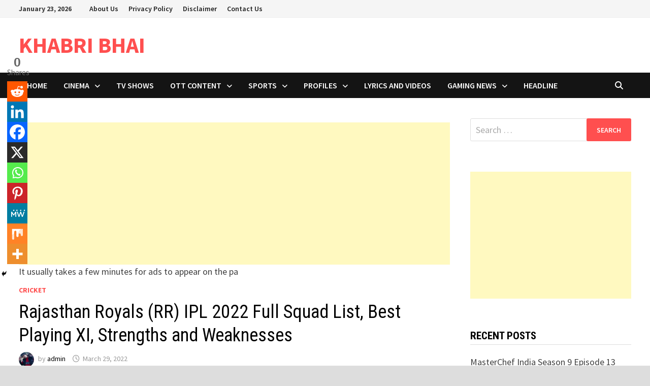

--- FILE ---
content_type: text/html; charset=utf-8
request_url: https://www.google.com/recaptcha/api2/aframe
body_size: 250
content:
<!DOCTYPE HTML><html><head><meta http-equiv="content-type" content="text/html; charset=UTF-8"></head><body><script nonce="ECjBSU5Benm2O0m7H8dcSQ">/** Anti-fraud and anti-abuse applications only. See google.com/recaptcha */ try{var clients={'sodar':'https://pagead2.googlesyndication.com/pagead/sodar?'};window.addEventListener("message",function(a){try{if(a.source===window.parent){var b=JSON.parse(a.data);var c=clients[b['id']];if(c){var d=document.createElement('img');d.src=c+b['params']+'&rc='+(localStorage.getItem("rc::a")?sessionStorage.getItem("rc::b"):"");window.document.body.appendChild(d);sessionStorage.setItem("rc::e",parseInt(sessionStorage.getItem("rc::e")||0)+1);localStorage.setItem("rc::h",'1769113594329');}}}catch(b){}});window.parent.postMessage("_grecaptcha_ready", "*");}catch(b){}</script></body></html>